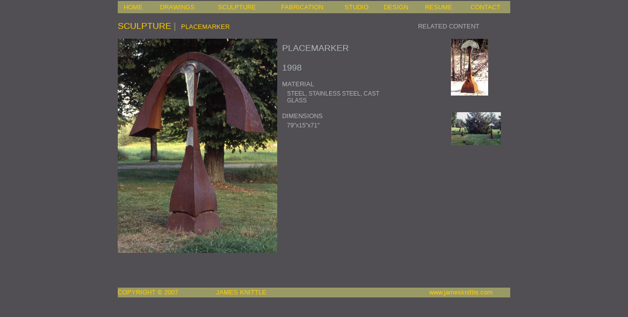

--- FILE ---
content_type: text/html
request_url: http://jamesknittle.com/sculpture/place_marker.html
body_size: 1635
content:
<!DOCTYPE html PUBLIC "-//W3C//DTD HTML 4.01 Transitional//EN">

<html>

	<head>
		<meta http-equiv="content-type" content="text/html;charset=iso-8859-1">
		<title>Placemarker@www.jamesknittle.com</title>
		<style type="text/css" media="screen"><!--
a:link    { text-decoration: none }
a:hover  { color: olive; text-decoration: none }
a { text-decoration: none }
a:active { text-decoration: none }
a:visited1   { text-decoration: none }
.subnav    { color: #aeb5b5; font-size: 9pt; font-family: Arial; text-decoration: none }
.subnav a:link   { color: #996; font-family: Arial; text-decoration: none }
.subnav a:hover     { color: olive; font-family: Arial; text-decoration: none }
.subnav a:visited   { color: #996; font-family: Arial; text-decoration: none }
.title { color: #aeb5b5; font-size: 16pt; font-family: Arial; text-decoration: none }
.material { color: #aeb5b5; font-size: 10pt; font-family: Arial }
.listings  { color: #aeb5b5; font-size: 9pt; font-family: Arial; padding-left: 10px }
--></style>
	</head>

	<body bgcolor="#514f53" link="#ffcc00" vlink="#ffcc00" leftmargin="0" marginheight="0" marginwidth="0" topmargin="0">
		<table width="800" border="0" cellpadding="0" align="center" height="600">
			<tr valign="top" height="25">
				<td width="800" height="25">
					<table width="800" border="0" cellspacing="0" cellpadding="0" bgcolor="#999966" height="25">
						<tr>
							<td align="center" valign="middle" bgcolor="#999966"><font size="-1" color="#ffcc00" face="Helvetica, Geneva, Arial, SunSans-Regular, sans-serif"><a href="../index.html">HOME</a></font></td>
							<td align="center" valign="middle" bgcolor="#999966"><font size="-1" color="#ffcc00" face="Helvetica, Geneva, Arial, SunSans-Regular, sans-serif"><a href="../drawing_home.html">DRAWINGS</a></font></td>
							<td align="center" valign="middle" bgcolor="#999966"><font size="-1" color="#ffcc00" face="Helvetica, Geneva, Arial, SunSans-Regular, sans-serif"><a href="../sculpture_home.html">SCULPTURE</a></font></td>
							<td align="center" valign="middle" bgcolor="#999966"><font size="-1" color="#ffcc00" face="Helvetica, Geneva, Arial, SunSans-Regular, sans-serif"><a href="../fabrication.html">FABRICATION</a></font></td>
							<td align="center" valign="middle" bgcolor="#999966"><font size="-1" color="#ffcc00" face="Helvetica, Geneva, Arial, SunSans-Regular, sans-serif"><a href="../studio_home.html">STUDIO</a></font></td>
							<td align="center" valign="middle" bgcolor="#999966"><font size="-1" color="#ffcc00" face="Helvetica, Geneva, Arial, SunSans-Regular, sans-serif"><a href="../sculptural_design.html">DESIGN</a></font></td>
							<td align="center" valign="middle" bgcolor="#999966"><font size="-1" color="#ffcc00" face="Helvetica, Geneva, Arial, SunSans-Regular, sans-serif"><a href="../resume.html">RESUME</a></font></td>
							<td align="center" valign="middle" bgcolor="#999966"><font size="-1" color="#ffcc00" face="Helvetica, Geneva, Arial, SunSans-Regular, sans-serif"><a href="../contact.html">CONTACT</a></font></td>
						</tr>
					</table>
				</td>
			</tr>
			<tr height="556">
				<td align="left" valign="middle" width="800" height="556">
					<table width="799" border="0" cellspacing="0" cellpadding="0" height="532">
						<tr height="532">
							<td valign="top" width="550" height="532">
								<table width="550" border="0" cellspacing="0" cellpadding="0" height="555">
									<tr height="555">
										<td valign="top" width="550" height="555">
											<table width="550" border="0" cellspacing="0" cellpadding="0" height="555">
												<tr height="50">
													<td width="550" height="50"><font size="+1" color="#ffcc00" face="Helvetica, Geneva, Arial, SunSans-Regular, sans-serif">SCULPTURE </font><font size="+1" color="#999966" face="Helvetica, Geneva, Arial, SunSans-Regular, sans-serif">|</font><font size="+1" face="Helvetica, Geneva, Arial, SunSans-Regular, sans-serif"><font color="#514f53">_</font></font><font color="#999966" face="Helvetica, Geneva, Arial, SunSans-Regular, sans-serif"><font size="-1" color="#ffcc00">PLACEMARKER</font></font></td>
												</tr>
												<tr height="505">
													<td width="550" height="505">
														<table width="550" border="0" cellspacing="0" cellpadding="0" height="505">
															<tr height="505">
																<td valign="top" width="325" height="505"><img src="../Sculpture_page_data/large_images_sculpt/plmarker_lg.jpg" alt="Placemarker" width="325" height="437" border="0"></td>
																<td width="10" height="505"></td>
																<td valign="top" width="215" height="505">
																	<table width="215" border="0" cellspacing="0" cellpadding="0" height="505">
																		<tr height="40">
																			<td class="title" width="215" height="40"><font size="4" color="#aeb5b5" face="Helvetica, Geneva, Arial, SunSans-Regular, sans-serif">PLACEMARKER<i> </i></font></td>
																		</tr>
																		<tr height="40">
																			<td width="215" height="40"><font size="4" color="#aeb5b5" face="Helvetica, Geneva, Arial, SunSans-Regular, sans-serif">1998</font></td>
																		</tr>
																		<tr height="25">
																			<td class="material" width="215" height="25"><font color="#b5b5b5">MATERIAL</font></td>
																		</tr>
																		<tr height="40">
																			<td class="listings" valign="top" width="215" height="40"><font color="#b5b5b5">  STEEL, STAINLESS STEEL, CAST            </font><font color="#b5b5b5">GLASS</font></td>
																		</tr>
																		<tr height="25">
																			<td class="material" width="215" height="25"><font color="#b5b5b5">DIMENSIONS</font></td>
																		</tr>
																		<tr height="40">
																			<td class="listings" valign="top" width="215" height="40"><font color="#b5b5b5">79&quot;x15&quot;x71&quot;</font></td>
																		</tr>
																		<tr>
																			<td width="215"></td>
																		</tr>
																	</table>
																</td>
															</tr>
														</table>
													</td>
												</tr>
											</table>
										</td>
									</tr>
								</table>
							</td>
							<td align="center" valign="top" height="532">
								<table width="214" border="0" cellspacing="0" cellpadding="0">
									<tr height="50">
										<td align="center" valign="middle" width="215" height="50">
											<p><font face="Helvetica, Geneva, Arial, SunSans-Regular, sans-serif"><font color="#ffcc00"><font size="-1" color="#aeb5b5">RELATED CONTENT</font></font></font></p>
										</td>
									</tr>
								</table>
								<table width="215" border="0" cellspacing="0" cellpadding="0" height="505">
									<tr height="116">
										<td align="center" valign="bottom" width="102" height="116">
											<p></p>
											<p></p>
										</td>
										<td valign="top" width="10" height="116">
											<p></p>
										</td>
										<td align="left" valign="bottom" width="103" height="116">
											<p><a href="place_marker_2.html"><img src="../Sculpture_page_data/tiny_images_sculpt/plmarker_2_tiny.jpg" alt="" width="76" height="116" border="0"></a></p>
										</td>
									</tr>
									<tr height="10">
										<td width="102" height="10"></td>
										<td width="10" height="10"></td>
										<td width="103" height="10"></td>
									</tr>
									<tr height="116">
										<td align="center" valign="middle" width="102" height="116">
											<p></p>
										</td>
										<td width="10" height="116"></td>
										<td align="center" valign="middle" width="103" height="116">
											<p><a href="placemarkers.html"><img src="../Sculpture_page_data/tiny_images_sculpt/placemarkers_tiny.jpg" alt="" height="67" width="101" border="0" livesrc="../Sculpture_page_data/small_images_sculpt/placemarkers_sm.jpg"></a></p>
										</td>
									</tr>
									<tr height="10">
										<td width="102" height="10"></td>
										<td width="10" height="10"></td>
										<td width="103" height="10"></td>
									</tr>
									<tr height="118">
										<td valign="top" width="102" height="118">
											<p></p>
										</td>
										<td width="10" height="118"></td>
										<td align="center" valign="top" width="103" height="118">
											<p></p>
										</td>
									</tr>
									<tr height="10">
										<td width="102" height="10"></td>
										<td width="10" height="10"></td>
										<td width="103" height="10"></td>
									</tr>
									<tr height="125">
										<td valign="top" width="102" height="125">
											<p></p>
										</td>
										<td width="10" height="125"></td>
										<td valign="top" width="103" height="125">
											<p></p>
										</td>
									</tr>
								</table>
							</td>
						</tr>
					</table>
				</td>
			</tr>
			<tr height="20">
				<td width="800" height="20">
					<table width="800" border="0" cellspacing="0" cellpadding="0" bgcolor="#999966" height="20">
						<tr>
							<td width="200"><font size="-1" color="#ffcc00" face="Helvetica, Geneva, Arial, SunSans-Regular, sans-serif">COPYRIGHT &copy; 2007</font></td>
							<td align="left" width="435"><font color="#ffcc00"><font size="-1" color="#ffcc00" face="Helvetica, Geneva, Arial, SunSans-Regular, sans-serif">JAMES KNITTLE</font></font></td>
							<td><font color="#ffcc00"><font size="-1" face="Helvetica, Geneva, Arial, SunSans-Regular, sans-serif"><a href="../index.html">www.jamesknittle.com</a></font></font></td>
						</tr>
					</table>
				</td>
			</tr>
		</table>
	</body>

</html>

